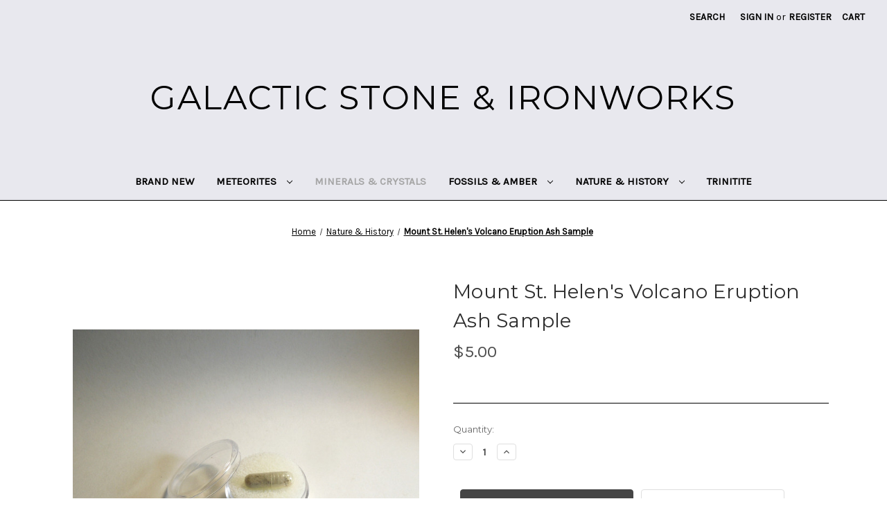

--- FILE ---
content_type: text/html; charset=UTF-8
request_url: https://galactic-stone.com/mount-st-helens-volcano-eruption-ash-sample/
body_size: 12630
content:


<!DOCTYPE html>
<html class="no-js" lang="en">
    <head>
        <title>Mount St. Helens Volcano Eruption Display, Ash Sample</title>
        <link rel="dns-prefetch preconnect" href="https://cdn11.bigcommerce.com/s-pizdmxxo0c" crossorigin><link rel="dns-prefetch preconnect" href="https://fonts.googleapis.com/" crossorigin><link rel="dns-prefetch preconnect" href="https://fonts.gstatic.com/" crossorigin>
        <meta property="product:price:amount" content="5" /><meta property="product:price:currency" content="USD" /><meta property="og:url" content="https://galactic-stone.com/mount-st-helens-volcano-eruption-ash-sample/" /><meta property="og:site_name" content="Galactic Stone & Ironworks" /><meta name="keywords" content="mount sthelens saint volcano eruption ash display"><link rel='canonical' href='https://galactic-stone.com/mount-st-helens-volcano-eruption-ash-sample/' /><meta name='platform' content='bigcommerce.stencil' /><meta property="og:type" content="product" />
<meta property="og:title" content="Mount St. Helen&#039;s Volcano Eruption Ash Sample" />
<meta property="og:description" content="Meteorites and exotic natural specimens for collectors and science." />
<meta property="og:image" content="https://cdn11.bigcommerce.com/s-pizdmxxo0c/products/1738/images/4644/helens-m__42194.1683399482.500.750.JPG?c=2" />
<meta property="pinterest:richpins" content="disabled" />
        
         

        <link href="https://cdn11.bigcommerce.com/s-pizdmxxo0c/product_images/gsi-icon.jpg?t=1509285633" rel="shortcut icon">
        <meta name="viewport" content="width=device-width, initial-scale=1">

        <script>
            document.documentElement.className = document.documentElement.className.replace('no-js', 'js');
        </script>

        <script>
    function browserSupportsAllFeatures() {
        return window.Promise
            && window.fetch
            && window.URL
            && window.URLSearchParams
            && window.WeakMap
            // object-fit support
            && ('objectFit' in document.documentElement.style);
    }

    function loadScript(src) {
        var js = document.createElement('script');
        js.src = src;
        js.onerror = function () {
            console.error('Failed to load polyfill script ' + src);
        };
        document.head.appendChild(js);
    }

    if (!browserSupportsAllFeatures()) {
        loadScript('https://cdn11.bigcommerce.com/s-pizdmxxo0c/stencil/982a1a20-8f05-013c-65a3-0224dc8fcce8/e/b01815a0-8f05-013c-c14c-5ad99c9292ff/dist/theme-bundle.polyfills.js');
    }
</script>
        <script>window.consentManagerTranslations = `{"locale":"en","locales":{"consent_manager.data_collection_warning":"en","consent_manager.accept_all_cookies":"en","consent_manager.gdpr_settings":"en","consent_manager.data_collection_preferences":"en","consent_manager.manage_data_collection_preferences":"en","consent_manager.use_data_by_cookies":"en","consent_manager.data_categories_table":"en","consent_manager.allow":"en","consent_manager.accept":"en","consent_manager.deny":"en","consent_manager.dismiss":"en","consent_manager.reject_all":"en","consent_manager.category":"en","consent_manager.purpose":"en","consent_manager.functional_category":"en","consent_manager.functional_purpose":"en","consent_manager.analytics_category":"en","consent_manager.analytics_purpose":"en","consent_manager.targeting_category":"en","consent_manager.advertising_category":"en","consent_manager.advertising_purpose":"en","consent_manager.essential_category":"en","consent_manager.esential_purpose":"en","consent_manager.yes":"en","consent_manager.no":"en","consent_manager.not_available":"en","consent_manager.cancel":"en","consent_manager.save":"en","consent_manager.back_to_preferences":"en","consent_manager.close_without_changes":"en","consent_manager.unsaved_changes":"en","consent_manager.by_using":"en","consent_manager.agree_on_data_collection":"en","consent_manager.change_preferences":"en","consent_manager.cancel_dialog_title":"en","consent_manager.privacy_policy":"en","consent_manager.allow_category_tracking":"en","consent_manager.disallow_category_tracking":"en"},"translations":{"consent_manager.data_collection_warning":"We use cookies (and other similar technologies) to collect data to improve your shopping experience.","consent_manager.accept_all_cookies":"Accept All Cookies","consent_manager.gdpr_settings":"Settings","consent_manager.data_collection_preferences":"Website Data Collection Preferences","consent_manager.manage_data_collection_preferences":"Manage Website Data Collection Preferences","consent_manager.use_data_by_cookies":" uses data collected by cookies and JavaScript libraries to improve your shopping experience.","consent_manager.data_categories_table":"The table below outlines how we use this data by category. To opt out of a category of data collection, select 'No' and save your preferences.","consent_manager.allow":"Allow","consent_manager.accept":"Accept","consent_manager.deny":"Deny","consent_manager.dismiss":"Dismiss","consent_manager.reject_all":"Reject all","consent_manager.category":"Category","consent_manager.purpose":"Purpose","consent_manager.functional_category":"Functional","consent_manager.functional_purpose":"Enables enhanced functionality, such as videos and live chat. If you do not allow these, then some or all of these functions may not work properly.","consent_manager.analytics_category":"Analytics","consent_manager.analytics_purpose":"Provide statistical information on site usage, e.g., web analytics so we can improve this website over time.","consent_manager.targeting_category":"Targeting","consent_manager.advertising_category":"Advertising","consent_manager.advertising_purpose":"Used to create profiles or personalize content to enhance your shopping experience.","consent_manager.essential_category":"Essential","consent_manager.esential_purpose":"Essential for the site and any requested services to work, but do not perform any additional or secondary function.","consent_manager.yes":"Yes","consent_manager.no":"No","consent_manager.not_available":"N/A","consent_manager.cancel":"Cancel","consent_manager.save":"Save","consent_manager.back_to_preferences":"Back to Preferences","consent_manager.close_without_changes":"You have unsaved changes to your data collection preferences. Are you sure you want to close without saving?","consent_manager.unsaved_changes":"You have unsaved changes","consent_manager.by_using":"By using our website, you're agreeing to our","consent_manager.agree_on_data_collection":"By using our website, you're agreeing to the collection of data as described in our ","consent_manager.change_preferences":"You can change your preferences at any time","consent_manager.cancel_dialog_title":"Are you sure you want to cancel?","consent_manager.privacy_policy":"Privacy Policy","consent_manager.allow_category_tracking":"Allow [CATEGORY_NAME] tracking","consent_manager.disallow_category_tracking":"Disallow [CATEGORY_NAME] tracking"}}`;</script>

        <script>
            window.lazySizesConfig = window.lazySizesConfig || {};
            window.lazySizesConfig.loadMode = 1;
        </script>
        <script async src="https://cdn11.bigcommerce.com/s-pizdmxxo0c/stencil/982a1a20-8f05-013c-65a3-0224dc8fcce8/e/b01815a0-8f05-013c-c14c-5ad99c9292ff/dist/theme-bundle.head_async.js"></script>
        
        <link href="https://fonts.googleapis.com/css?family=Montserrat:400%7CKarla:400&display=block" rel="stylesheet">
        
        <script async src="https://cdn11.bigcommerce.com/s-pizdmxxo0c/stencil/982a1a20-8f05-013c-65a3-0224dc8fcce8/e/b01815a0-8f05-013c-c14c-5ad99c9292ff/dist/theme-bundle.font.js"></script>

        <link data-stencil-stylesheet href="https://cdn11.bigcommerce.com/s-pizdmxxo0c/stencil/982a1a20-8f05-013c-65a3-0224dc8fcce8/e/b01815a0-8f05-013c-c14c-5ad99c9292ff/css/theme-b0c0d820-d0b5-013e-ea4b-7e3da8c058d4.css" rel="stylesheet">

        <!-- Start Tracking Code for analytics_googleanalytics -->

<script>
  (function(i,s,o,g,r,a,m){i['GoogleAnalyticsObject']=r;i[r]=i[r]||function(){
  (i[r].q=i[r].q||[]).push(arguments)},i[r].l=1*new Date();a=s.createElement(o),
  m=s.getElementsByTagName(o)[0];a.async=1;a.src=g;m.parentNode.insertBefore(a,m)
  })(window,document,'script','https://www.google-analytics.com/analytics.js','ga');

  ga('create', 'UA-12311333-1', 'auto');
  ga('send', 'pageview');

</script><meta name="google-site-verification" content="rsRW7fsA0ICHACFy5zHkSc2LLRE8GmMDh65wIG_DKDA">

<!-- End Tracking Code for analytics_googleanalytics -->


<script type="text/javascript" src="https://checkout-sdk.bigcommerce.com/v1/loader.js" defer ></script>
<script src="https://www.google.com/recaptcha/api.js" async defer></script>
<script type="text/javascript">
var BCData = {"product_attributes":{"sku":null,"upc":null,"mpn":null,"gtin":null,"weight":null,"base":true,"image":null,"price":{"without_tax":{"formatted":"$5.00","value":5,"currency":"USD"},"tax_label":"Tax"},"stock":null,"instock":true,"stock_message":null,"purchasable":true,"purchasing_message":null,"call_for_price_message":null}};
</script>

<script nonce="">
(function () {
    var xmlHttp = new XMLHttpRequest();

    xmlHttp.open('POST', 'https://bes.gcp.data.bigcommerce.com/nobot');
    xmlHttp.setRequestHeader('Content-Type', 'application/json');
    xmlHttp.send('{"store_id":"999547712","timezone_offset":"-5.0","timestamp":"2026-01-27T01:45:25.50336700Z","visit_id":"a4946db8-50b9-48bf-b156-4d837156d7d3","channel_id":1}');
})();
</script>

    </head>
    <body>
        <svg data-src="https://cdn11.bigcommerce.com/s-pizdmxxo0c/stencil/982a1a20-8f05-013c-65a3-0224dc8fcce8/e/b01815a0-8f05-013c-c14c-5ad99c9292ff/img/icon-sprite.svg" class="icons-svg-sprite"></svg>

        <a href="#main-content" class="skip-to-main-link">Skip to main content</a>
<header class="header" role="banner">
    <a href="#" class="mobileMenu-toggle" data-mobile-menu-toggle="menu">
        <span class="mobileMenu-toggleIcon">Toggle menu</span>
    </a>
    <nav class="navUser">
        
    <ul class="navUser-section navUser-section--alt">
        <li class="navUser-item">
            <a class="navUser-action navUser-item--compare"
               href="/compare"
               data-compare-nav
               aria-label="Compare"
            >
                Compare <span class="countPill countPill--positive countPill--alt"></span>
            </a>
        </li>
        <li class="navUser-item">
            <button class="navUser-action navUser-action--quickSearch"
               type="button"
               id="quick-search-expand"
               data-search="quickSearch"
               aria-controls="quickSearch"
               aria-label="Search"
            >
                Search
            </button>
        </li>
        <li class="navUser-item navUser-item--account">
                <a class="navUser-action"
                   href="/login.php"
                   aria-label="Sign in"
                >
                    Sign in
                </a>
                    <span class="navUser-or">or</span>
                    <a class="navUser-action"
                       href="/login.php?action=create_account"
                       aria-label="Register"
                    >
                        Register
                    </a>
        </li>
        <li class="navUser-item navUser-item--cart">
            <a class="navUser-action"
               data-cart-preview
               data-dropdown="cart-preview-dropdown"
               data-options="align:right"
               href="/cart.php"
               aria-label="Cart with 0 items"
            >
                <span class="navUser-item-cartLabel">Cart</span>
                <span class="countPill cart-quantity"></span>
            </a>

            <div class="dropdown-menu" id="cart-preview-dropdown" data-dropdown-content aria-hidden="true"></div>
        </li>
    </ul>
    <div class="dropdown dropdown--quickSearch" id="quickSearch" aria-hidden="true" data-prevent-quick-search-close>
        <div class="container">
    <form class="form" onsubmit="return false" data-url="/search.php" data-quick-search-form>
        <fieldset class="form-fieldset">
            <div class="form-field">
                <label class="is-srOnly" for="nav-quick-search">Search</label>
                <input class="form-input"
                       data-search-quick
                       name="nav-quick-search"
                       id="nav-quick-search"
                       data-error-message="Search field cannot be empty."
                       placeholder="Search the store"
                       autocomplete="off"
                >
            </div>
        </fieldset>
    </form>
    <section class="quickSearchResults" data-bind="html: results"></section>
    <p role="status"
       aria-live="polite"
       class="aria-description--hidden"
       data-search-aria-message-predefined-text="product results for"
    ></p>
</div>
    </div>
</nav>

        <div class="header-logo header-logo--center">
            <a href="https://galactic-stone.com/" class="header-logo__link" data-header-logo-link>
    <span class="header-logo-text">Galactic Stone &amp; Ironworks</span>
</a>
        </div>
    <div class="navPages-container" id="menu" data-menu>
        <nav class="navPages">
    <div class="navPages-quickSearch">
        <div class="container">
    <form class="form" onsubmit="return false" data-url="/search.php" data-quick-search-form>
        <fieldset class="form-fieldset">
            <div class="form-field">
                <label class="is-srOnly" for="nav-menu-quick-search">Search</label>
                <input class="form-input"
                       data-search-quick
                       name="nav-menu-quick-search"
                       id="nav-menu-quick-search"
                       data-error-message="Search field cannot be empty."
                       placeholder="Search the store"
                       autocomplete="off"
                >
            </div>
        </fieldset>
    </form>
    <section class="quickSearchResults" data-bind="html: results"></section>
    <p role="status"
       aria-live="polite"
       class="aria-description--hidden"
       data-search-aria-message-predefined-text="product results for"
    ></p>
</div>
    </div>
    <ul class="navPages-list navPages-list-depth-max">
            <li class="navPages-item">
                    <a class="navPages-action"
       href="https://galactic-stone.com/brand-new/"
       aria-label="Brand New"
    >
        Brand New
    </a>
            </li>
            <li class="navPages-item">
                    <a class="navPages-action navPages-action-depth-max has-subMenu is-root"
       href="https://galactic-stone.com/meteorites/"
       data-collapsible="navPages-26"
       aria-label="Meteorites"
    >
        Meteorites
        <i class="icon navPages-action-moreIcon" aria-hidden="true">
            <svg><use href="#icon-chevron-down" /></svg>
        </i>
    </a>
    <div class="navPage-subMenu navPage-subMenu-horizontal" id="navPages-26" aria-hidden="true" tabindex="-1">
    <ul class="navPage-subMenu-list">
        <li class="navPage-subMenu-item-parent">
            <a class="navPage-subMenu-action navPages-action navPages-action-depth-max" href="https://galactic-stone.com/meteorites/">All Meteorites</a>
        </li>
            <li class="navPage-subMenu-item-child">
                    <a class="navPage-subMenu-action navPages-action" href="https://galactic-stone.com/meteorites/meteorite-collections/">Meteorite Collections</a>
            </li>
            <li class="navPage-subMenu-item-child">
                    <a class="navPage-subMenu-action navPages-action" href="https://galactic-stone.com/meteorites/collectorspecs">Collector Specimens</a>
            </li>
            <li class="navPage-subMenu-item-child">
                    <a class="navPage-subMenu-action navPages-action" href="https://galactic-stone.com/meteorites/meteorite-jewelry/">Meteorite Jewelry</a>
            </li>
            <li class="navPage-subMenu-item-child">
                    <a class="navPage-subMenu-action navPages-action" href="https://galactic-stone.com/meteorites/meteorite-displays/">Meteorite Displays</a>
            </li>
            <li class="navPage-subMenu-item-child">
                    <a class="navPage-subMenu-action navPages-action" href="https://galactic-stone.com/meteorites/meteorite-memorabilia/">Meteorite Memorabilia</a>
            </li>
            <li class="navPage-subMenu-item-child">
                    <a class="navPage-subMenu-action navPages-action navPages-action-depth-max has-subMenu" href="https://galactic-stone.com/meteorites/meteorite-micromounts/" data-collapsible="navPages-36">
                        Meteorite Micromounts<i class="icon navPages-action-moreIcon" aria-hidden="true"><svg><use href="#icon-chevron-down" /></svg></i>
                    </a>
                    <div class="navPage-subMenu navPage-subMenu-horizontal" id="navPages-36" aria-hidden="true" tabindex="-1">
    <ul class="navPage-subMenu-list">
        <li class="navPage-subMenu-item-parent">
            <a class="navPage-subMenu-action navPages-action navPages-action-depth-max" href="https://galactic-stone.com/meteorites/meteorite-micromounts/">All Meteorite Micromounts</a>
        </li>
            <li class="navPage-subMenu-item-child">
                    <a class="navPage-subMenu-action navPages-action" href="https://galactic-stone.com/meteorites/meteorite-micromounts/lunar-meteorites/">Lunar Meteorites</a>
            </li>
            <li class="navPage-subMenu-item-child">
                    <a class="navPage-subMenu-action navPages-action" href="https://galactic-stone.com/meteorites/meteorite-micromounts/martian-meteorites/">Martian Meteorites</a>
            </li>
            <li class="navPage-subMenu-item-child">
                    <a class="navPage-subMenu-action navPages-action" href="https://galactic-stone.com/meteorites/meteorite-micromounts/meteorites-nwa/">NWA Meteorites</a>
            </li>
            <li class="navPage-subMenu-item-child">
                    <a class="navPage-subMenu-action navPages-action" href="https://galactic-stone.com/meteorites/meteorite-micromounts/usa-finds-and-falls/">USA Finds and Falls</a>
            </li>
            <li class="navPage-subMenu-item-child">
                    <a class="navPage-subMenu-action navPages-action" href="https://galactic-stone.com/meteorites/meteorite-micromounts/vestan-meteorites/">Vestan Meteorites</a>
            </li>
            <li class="navPage-subMenu-item-child">
                    <a class="navPage-subMenu-action navPages-action" href="https://galactic-stone.com/meteorites/meteorite-micromounts/witnessed-falls/">Witnessed Falls</a>
            </li>
            <li class="navPage-subMenu-item-child">
                    <a class="navPage-subMenu-action navPages-action" href="https://galactic-stone.com/meteorites/meteorite-micromounts/exotic-meteorite-types/">Exotic Meteorite Types</a>
            </li>
            <li class="navPage-subMenu-item-child">
                    <a class="navPage-subMenu-action navPages-action" href="https://galactic-stone.com/meteorites/meteorite-micromounts/worldwide-meteorites/">Worldwide Meteorites</a>
            </li>
            <li class="navPage-subMenu-item-child">
                    <a class="navPage-subMenu-action navPages-action" href="https://galactic-stone.com/meteorites/meteorite-micromounts/collector-lots/">Collector Lots</a>
            </li>
    </ul>
</div>
            </li>
            <li class="navPage-subMenu-item-child">
                    <a class="navPage-subMenu-action navPages-action" href="https://galactic-stone.com/meteorites/meteorites-unclassified/">Meteorites - Unclassified</a>
            </li>
            <li class="navPage-subMenu-item-child">
                    <a class="navPage-subMenu-action navPages-action" href="https://galactic-stone.com/meteorites/meteorite-micromounts/tektites-impactites/">Tektites &amp; Impactites</a>
            </li>
    </ul>
</div>
            </li>
            <li class="navPages-item">
                    <a class="navPages-action activePage"
       href="https://galactic-stone.com/minerals-crystals/"
       aria-label="Minerals &amp; Crystals"
    >
        Minerals &amp; Crystals
    </a>
            </li>
            <li class="navPages-item">
                    <a class="navPages-action navPages-action-depth-max has-subMenu is-root"
       href="https://galactic-stone.com/fossils/"
       data-collapsible="navPages-28"
       aria-label="Fossils &amp; Amber"
    >
        Fossils &amp; Amber
        <i class="icon navPages-action-moreIcon" aria-hidden="true">
            <svg><use href="#icon-chevron-down" /></svg>
        </i>
    </a>
    <div class="navPage-subMenu navPage-subMenu-horizontal" id="navPages-28" aria-hidden="true" tabindex="-1">
    <ul class="navPage-subMenu-list">
        <li class="navPage-subMenu-item-parent">
            <a class="navPage-subMenu-action navPages-action navPages-action-depth-max" href="https://galactic-stone.com/fossils/">All Fossils &amp; Amber</a>
        </li>
            <li class="navPage-subMenu-item-child">
                    <a class="navPage-subMenu-action navPages-action" href="https://galactic-stone.com/fossils-amber/amber/">Amber</a>
            </li>
            <li class="navPage-subMenu-item-child">
                    <a class="navPage-subMenu-action navPages-action navPages-action-depth-max has-subMenu" href="https://galactic-stone.com/fossils-amber/fossils/" data-collapsible="navPages-43">
                        Fossils<i class="icon navPages-action-moreIcon" aria-hidden="true"><svg><use href="#icon-chevron-down" /></svg></i>
                    </a>
                    <div class="navPage-subMenu navPage-subMenu-horizontal" id="navPages-43" aria-hidden="true" tabindex="-1">
    <ul class="navPage-subMenu-list">
        <li class="navPage-subMenu-item-parent">
            <a class="navPage-subMenu-action navPages-action navPages-action-depth-max" href="https://galactic-stone.com/fossils-amber/fossils/">All Fossils</a>
        </li>
            <li class="navPage-subMenu-item-child">
                    <a class="navPage-subMenu-action navPages-action" href="https://galactic-stone.com/fossils-amber/fossils/bone-valley-fossils/">Bone Valley Fossils</a>
            </li>
            <li class="navPage-subMenu-item-child">
                    <a class="navPage-subMenu-action navPages-action" href="https://galactic-stone.com/fossils-amber/fossils/fossil-pay-dirt/">Fossil Pay Dirt</a>
            </li>
            <li class="navPage-subMenu-item-child">
                    <a class="navPage-subMenu-action navPages-action" href="https://galactic-stone.com/fossils-amber/fossils/megalodon-shark-teeth/">Megalodon Shark Teeth</a>
            </li>
            <li class="navPage-subMenu-item-child">
                    <a class="navPage-subMenu-action navPages-action" href="https://galactic-stone.com/fossils-amber/fossils/skulls/">Skulls</a>
            </li>
            <li class="navPage-subMenu-item-child">
                    <a class="navPage-subMenu-action navPages-action" href="https://galactic-stone.com/fossils-amber/fossils/worldwide-fossils/">Worldwide Fossils</a>
            </li>
    </ul>
</div>
            </li>
    </ul>
</div>
            </li>
            <li class="navPages-item">
                    <a class="navPages-action navPages-action-depth-max has-subMenu is-root"
       href="https://galactic-stone.com/nature-history/"
       data-collapsible="navPages-31"
       aria-label="Nature &amp; History"
    >
        Nature &amp; History
        <i class="icon navPages-action-moreIcon" aria-hidden="true">
            <svg><use href="#icon-chevron-down" /></svg>
        </i>
    </a>
    <div class="navPage-subMenu navPage-subMenu-horizontal" id="navPages-31" aria-hidden="true" tabindex="-1">
    <ul class="navPage-subMenu-list">
        <li class="navPage-subMenu-item-parent">
            <a class="navPage-subMenu-action navPages-action navPages-action-depth-max" href="https://galactic-stone.com/nature-history/">All Nature &amp; History</a>
        </li>
            <li class="navPage-subMenu-item-child">
                    <a class="navPage-subMenu-action navPages-action" href="https://galactic-stone.com/nature-history/exotic-specimen-displays/">Exotic Specimen Displays</a>
            </li>
            <li class="navPage-subMenu-item-child">
                    <a class="navPage-subMenu-action navPages-action" href="https://galactic-stone.com/nature-history/science-and-space/">Science and Space</a>
            </li>
            <li class="navPage-subMenu-item-child">
                    <a class="navPage-subMenu-action navPages-action" href="https://galactic-stone.com/nature-history/titanic-collectibles/">Titanic Collectibles</a>
            </li>
            <li class="navPage-subMenu-item-child">
                    <a class="navPage-subMenu-action navPages-action" href="https://galactic-stone.com/nature-history/vintage-collectibles/">Vintage Collectibles</a>
            </li>
            <li class="navPage-subMenu-item-child">
                    <a class="navPage-subMenu-action navPages-action" href="https://galactic-stone.com/nature-history/enamel-pins/">Enamel Pins</a>
            </li>
    </ul>
</div>
            </li>
            <li class="navPages-item">
                    <a class="navPages-action"
       href="https://galactic-stone.com/trinitite/"
       aria-label="Trinitite"
    >
        Trinitite
    </a>
            </li>
    </ul>
    <ul class="navPages-list navPages-list--user">
            <li class="navPages-item">
                <a class="navPages-action"
                   href="/login.php"
                   aria-label="Sign in"
                >
                    Sign in
                </a>
                    or
                    <a class="navPages-action"
                       href="/login.php?action=create_account"
                       aria-label="Register"
                    >
                        Register
                    </a>
            </li>
    </ul>
</nav>
    </div>
    <div data-content-region="header_navigation_bottom--global"></div>
</header>
<div data-content-region="header_bottom--global"></div>
<div data-content-region="header_bottom"></div>
        <main class="body" id="main-content" role="main" data-currency-code="USD">
     
    <div class="container">
        
    <nav aria-label="Breadcrumb">
    <ol class="breadcrumbs">
                <li class="breadcrumb ">
                    <a class="breadcrumb-label"
                       href="https://galactic-stone.com/"
                       
                    >
                        <span>Home</span>
                    </a>
                </li>
                <li class="breadcrumb ">
                    <a class="breadcrumb-label"
                       href="https://galactic-stone.com/nature-history/"
                       
                    >
                        <span>Nature &amp; History</span>
                    </a>
                </li>
                <li class="breadcrumb is-active">
                    <a class="breadcrumb-label"
                       href="https://galactic-stone.com/mount-st-helens-volcano-eruption-ash-sample/"
                       aria-current="page"
                    >
                        <span>Mount St. Helen&#x27;s Volcano Eruption Ash Sample</span>
                    </a>
                </li>
    </ol>
</nav>

<script type="application/ld+json">
{
    "@context": "https://schema.org",
    "@type": "BreadcrumbList",
    "itemListElement":
    [
        {
            "@type": "ListItem",
            "position": 1,
            "item": {
                "@id": "https://galactic-stone.com/",
                "name": "Home"
            }
        },
        {
            "@type": "ListItem",
            "position": 2,
            "item": {
                "@id": "https://galactic-stone.com/nature-history/",
                "name": "Nature & History"
            }
        },
        {
            "@type": "ListItem",
            "position": 3,
            "item": {
                "@id": "https://galactic-stone.com/mount-st-helens-volcano-eruption-ash-sample/",
                "name": "Mount St. Helen's Volcano Eruption Ash Sample"
            }
        }
    ]
}
</script>


    <div>
        

<div class="productView"
    data-event-type="product"
    data-entity-id="1738"
    data-name="Mount St. Helen&#x27;s Volcano Eruption Ash Sample"
    data-product-category="
        Minerals &amp; Crystals, 
            Nature &amp; History
    "
    data-product-brand=""
    data-product-price="
            5
"
    data-product-variant="single-product-option">


    <section class="productView-images" data-image-gallery>
        <figure class="productView-image"
                data-image-gallery-main
                data-zoom-image="https://cdn11.bigcommerce.com/s-pizdmxxo0c/images/stencil/1280x1280/products/1738/4644/helens-m__42194.1683399482.JPG?c=2"
                >
            <div class="productView-img-container">
                    <a href="https://cdn11.bigcommerce.com/s-pizdmxxo0c/images/stencil/1280x1280/products/1738/4644/helens-m__42194.1683399482.JPG?c=2"
                        target="_blank">
                <img src="https://cdn11.bigcommerce.com/s-pizdmxxo0c/images/stencil/500x659/products/1738/4644/helens-m__42194.1683399482.JPG?c=2" alt="Mount St. Helen&#x27;s Volcano Eruption Ash Sample" title="Mount St. Helen&#x27;s Volcano Eruption Ash Sample" data-sizes="auto"
    srcset="https://cdn11.bigcommerce.com/s-pizdmxxo0c/images/stencil/80w/products/1738/4644/helens-m__42194.1683399482.JPG?c=2"
data-srcset="https://cdn11.bigcommerce.com/s-pizdmxxo0c/images/stencil/80w/products/1738/4644/helens-m__42194.1683399482.JPG?c=2 80w, https://cdn11.bigcommerce.com/s-pizdmxxo0c/images/stencil/160w/products/1738/4644/helens-m__42194.1683399482.JPG?c=2 160w, https://cdn11.bigcommerce.com/s-pizdmxxo0c/images/stencil/320w/products/1738/4644/helens-m__42194.1683399482.JPG?c=2 320w, https://cdn11.bigcommerce.com/s-pizdmxxo0c/images/stencil/640w/products/1738/4644/helens-m__42194.1683399482.JPG?c=2 640w, https://cdn11.bigcommerce.com/s-pizdmxxo0c/images/stencil/960w/products/1738/4644/helens-m__42194.1683399482.JPG?c=2 960w, https://cdn11.bigcommerce.com/s-pizdmxxo0c/images/stencil/1280w/products/1738/4644/helens-m__42194.1683399482.JPG?c=2 1280w, https://cdn11.bigcommerce.com/s-pizdmxxo0c/images/stencil/1920w/products/1738/4644/helens-m__42194.1683399482.JPG?c=2 1920w, https://cdn11.bigcommerce.com/s-pizdmxxo0c/images/stencil/2560w/products/1738/4644/helens-m__42194.1683399482.JPG?c=2 2560w"

class="lazyload productView-image--default"

data-main-image />
                    </a>
            </div>
        </figure>
        <ul class="productView-thumbnails">
                <li class="productView-thumbnail">
                    <a
                        class="productView-thumbnail-link"
                        href="https://cdn11.bigcommerce.com/s-pizdmxxo0c/images/stencil/1280x1280/products/1738/4644/helens-m__42194.1683399482.JPG?c=2"
                        data-image-gallery-item
                        data-image-gallery-new-image-url="https://cdn11.bigcommerce.com/s-pizdmxxo0c/images/stencil/500x659/products/1738/4644/helens-m__42194.1683399482.JPG?c=2"
                        data-image-gallery-new-image-srcset="https://cdn11.bigcommerce.com/s-pizdmxxo0c/images/stencil/80w/products/1738/4644/helens-m__42194.1683399482.JPG?c=2 80w, https://cdn11.bigcommerce.com/s-pizdmxxo0c/images/stencil/160w/products/1738/4644/helens-m__42194.1683399482.JPG?c=2 160w, https://cdn11.bigcommerce.com/s-pizdmxxo0c/images/stencil/320w/products/1738/4644/helens-m__42194.1683399482.JPG?c=2 320w, https://cdn11.bigcommerce.com/s-pizdmxxo0c/images/stencil/640w/products/1738/4644/helens-m__42194.1683399482.JPG?c=2 640w, https://cdn11.bigcommerce.com/s-pizdmxxo0c/images/stencil/960w/products/1738/4644/helens-m__42194.1683399482.JPG?c=2 960w, https://cdn11.bigcommerce.com/s-pizdmxxo0c/images/stencil/1280w/products/1738/4644/helens-m__42194.1683399482.JPG?c=2 1280w, https://cdn11.bigcommerce.com/s-pizdmxxo0c/images/stencil/1920w/products/1738/4644/helens-m__42194.1683399482.JPG?c=2 1920w, https://cdn11.bigcommerce.com/s-pizdmxxo0c/images/stencil/2560w/products/1738/4644/helens-m__42194.1683399482.JPG?c=2 2560w"
                        data-image-gallery-zoom-image-url="https://cdn11.bigcommerce.com/s-pizdmxxo0c/images/stencil/1280x1280/products/1738/4644/helens-m__42194.1683399482.JPG?c=2"
                    >
                    <img src="https://cdn11.bigcommerce.com/s-pizdmxxo0c/images/stencil/50x50/products/1738/4644/helens-m__42194.1683399482.JPG?c=2" alt="Mount St. Helen&#x27;s Volcano Eruption Ash Sample" title="Mount St. Helen&#x27;s Volcano Eruption Ash Sample" data-sizes="auto"
    srcset="https://cdn11.bigcommerce.com/s-pizdmxxo0c/images/stencil/80w/products/1738/4644/helens-m__42194.1683399482.JPG?c=2"
data-srcset="https://cdn11.bigcommerce.com/s-pizdmxxo0c/images/stencil/80w/products/1738/4644/helens-m__42194.1683399482.JPG?c=2 80w, https://cdn11.bigcommerce.com/s-pizdmxxo0c/images/stencil/160w/products/1738/4644/helens-m__42194.1683399482.JPG?c=2 160w, https://cdn11.bigcommerce.com/s-pizdmxxo0c/images/stencil/320w/products/1738/4644/helens-m__42194.1683399482.JPG?c=2 320w, https://cdn11.bigcommerce.com/s-pizdmxxo0c/images/stencil/640w/products/1738/4644/helens-m__42194.1683399482.JPG?c=2 640w, https://cdn11.bigcommerce.com/s-pizdmxxo0c/images/stencil/960w/products/1738/4644/helens-m__42194.1683399482.JPG?c=2 960w, https://cdn11.bigcommerce.com/s-pizdmxxo0c/images/stencil/1280w/products/1738/4644/helens-m__42194.1683399482.JPG?c=2 1280w, https://cdn11.bigcommerce.com/s-pizdmxxo0c/images/stencil/1920w/products/1738/4644/helens-m__42194.1683399482.JPG?c=2 1920w, https://cdn11.bigcommerce.com/s-pizdmxxo0c/images/stencil/2560w/products/1738/4644/helens-m__42194.1683399482.JPG?c=2 2560w"

class="lazyload"

 />
                    </a>
                </li>
        </ul>
    </section>

    <section class="productView-details product-data">
        <div class="productView-product">
            <h1 class="productView-title">Mount St. Helen&#x27;s Volcano Eruption Ash Sample</h1>
            <div class="productView-price">
                    
        <div class="price-section price-section--withoutTax rrp-price--withoutTax" style="display: none;">
            <span>
                    MSRP:
            </span>
            <span data-product-rrp-price-without-tax class="price price--rrp">
                
            </span>
        </div>
        <div class="price-section price-section--withoutTax non-sale-price--withoutTax" style="display: none;">
            <span>
                    Was:
            </span>
            <span data-product-non-sale-price-without-tax class="price price--non-sale">
                
            </span>
        </div>
        <div class="price-section price-section--withoutTax">
            <span class="price-label" >
                
            </span>
            <span class="price-now-label" style="display: none;">
                    Now:
            </span>
            <span data-product-price-without-tax class="price price--withoutTax">$5.00</span>
        </div>
         <div class="price-section price-section--saving price" style="display: none;">
                <span class="price">(You save</span>
                <span data-product-price-saved class="price price--saving">
                    
                </span>
                <span class="price">)</span>
         </div>
            </div>
            <div data-content-region="product_below_price"></div>
            <div class="productView-rating">
            </div>
            
            <dl class="productView-info">
                <dt class="productView-info-name sku-label" style="display: none;">SKU:</dt>
                <dd class="productView-info-value" data-product-sku></dd>
                <dt class="productView-info-name upc-label" style="display: none;">UPC:</dt>
                <dd class="productView-info-value" data-product-upc></dd>

                    <div class="productView-info-bulkPricing">
                                            </div>

                                </dl>
        </div>
    </section>

    <section class="productView-details product-options">
        <div class="productView-options">
            <form class="form" method="post" action="https://galactic-stone.com/cart.php" enctype="multipart/form-data"
                  data-cart-item-add>
                <input type="hidden" name="action" value="add">
                <input type="hidden" name="product_id" value="1738"/>
                <div data-product-option-change style="display:none;">
                    
                </div>
                <div class="form-field form-field--stock u-hiddenVisually">
                    <label class="form-label form-label--alternate">
                        Current Stock:
                        <span data-product-stock></span>
                    </label>
                </div>
                <div id="add-to-cart-wrapper" class="add-to-cart-wrapper" >
        
        <div class="form-field form-field--increments">
            <label class="form-label form-label--alternate"
                   for="qty[]">Quantity:</label>
                <div class="form-increment" data-quantity-change>
                    <button class="button button--icon" data-action="dec">
                        <span class="is-srOnly">Decrease Quantity of Mount St. Helen&#x27;s Volcano Eruption Ash Sample</span>
                        <i class="icon" aria-hidden="true">
                            <svg>
                                <use href="#icon-keyboard-arrow-down"/>
                            </svg>
                        </i>
                    </button>
                    <input class="form-input form-input--incrementTotal"
                           id="qty[]"
                           name="qty[]"
                           type="tel"
                           value="1"
                           data-quantity-min="0"
                           data-quantity-max="0"
                           min="1"
                           pattern="[0-9]*"
                           aria-live="polite">
                    <button class="button button--icon" data-action="inc">
                        <span class="is-srOnly">Increase Quantity of Mount St. Helen&#x27;s Volcano Eruption Ash Sample</span>
                        <i class="icon" aria-hidden="true">
                            <svg>
                                <use href="#icon-keyboard-arrow-up"/>
                            </svg>
                        </i>
                    </button>
                </div>
        </div>

    <div class="alertBox productAttributes-message" style="display:none">
        <div class="alertBox-column alertBox-icon">
            <icon glyph="ic-success" class="icon" aria-hidden="true"><svg xmlns="http://www.w3.org/2000/svg" width="24" height="24" viewBox="0 0 24 24"><path d="M12 2C6.48 2 2 6.48 2 12s4.48 10 10 10 10-4.48 10-10S17.52 2 12 2zm1 15h-2v-2h2v2zm0-4h-2V7h2v6z"></path></svg></icon>
        </div>
        <p class="alertBox-column alertBox-message"></p>
    </div>
        <div class="add-to-cart-buttons">
            <div class="form-action">
                <input
                        id="form-action-addToCart"
                        data-wait-message="Adding to cart…"
                        class="button button--primary"
                        type="submit"
                        value="Add to Cart"
                >
                <span class="product-status-message aria-description--hidden">Adding to cart… The item has been added</span>
            </div>
                <div class="add-to-cart-wallet-buttons" data-add-to-cart-wallet-buttons>
                                    </div>
        </div>
</div>
            </form>
                <form action="/wishlist.php?action=add&amp;product_id=1738" class="form form-wishlist form-action" data-wishlist-add method="post">
    <a aria-controls="wishlist-dropdown"
       aria-expanded="false"
       class="button dropdown-menu-button"
       data-dropdown="wishlist-dropdown"
       href="#"
    >
        <span>Add to Wish List</span>
        <i aria-hidden="true" class="icon">
            <svg>
                <use href="#icon-chevron-down" />
            </svg>
        </i>
    </a>
    <ul aria-hidden="true" class="dropdown-menu" data-dropdown-content id="wishlist-dropdown">
        <li>
            <input class="button" type="submit" value="Add to My Wish List">
        </li>
        <li>
            <a data-wishlist class="button" href="/wishlist.php?action=addwishlist&product_id=1738">Create New Wish List</a>
        </li>
    </ul>
</form>
        </div>
            
    
    <div>
        <ul class="socialLinks">
                <li class="socialLinks-item socialLinks-item--email">
                    <a class="socialLinks__link icon icon--email"
                       title="Email"
                       href="mailto:?subject=Mount%20St.%20Helens%20Volcano%20Eruption%20Display%2C%20Ash%20Sample&amp;body=https%3A%2F%2Fgalactic-stone.com%2Fmount-st-helens-volcano-eruption-ash-sample%2F"
                       target="_self"
                       rel="noopener"
                       
                    >
                        <span class="aria-description--hidden">Email</span>
                        <svg>
                            <use href="#icon-envelope"/>
                        </svg>
                    </a>
                </li>
                <li class="socialLinks-item socialLinks-item--print">
                    <a class="socialLinks__link icon icon--print"
                       title="Print"
                       onclick="window.print();return false;"
                       
                    >
                        <span class="aria-description--hidden">Print</span>
                        <svg>
                            <use href="#icon-print"/>
                        </svg>
                    </a>
                </li>
                <li class="socialLinks-item socialLinks-item--pinterest">
                    <a class="socialLinks__link icon icon--pinterest"
                       title="Pinterest"
                       href="https://pinterest.com/pin/create/button/?url=https%3A%2F%2Fgalactic-stone.com%2Fmount-st-helens-volcano-eruption-ash-sample%2F&amp;media=&amp;description=Mount%20St.%20Helens%20Volcano%20Eruption%20Display%2C%20Ash%20Sample"
                       target="_blank"
                       rel="noopener"
                       
                    >
                        <span class="aria-description--hidden">Pinterest</span>
                        <svg>
                            <use href="#icon-pinterest"/>
                        </svg>
                    </a>
                                    </li>
        </ul>
    </div>
    </section>

    <article class="productView-description">
            <ul class="tabs" data-tab>
        <li class="tab is-active">
            <a class="tab-title" href="#tab-description">Description</a>
        </li>
</ul>
<div class="tabs-contents">
        <div class="tab-content is-active" id="tab-description">
            <p><span style="font-size: large;">This is authentic volcano ash from the historic 1980 eruption of Mount St. Helens. <br /><br />At 8:32am on Sunday, May 18, 1980, a deadly eruption killed 57 people and destroyed hundreds of homes. The eruption spewed ash over 10 miles up into the atmosphere and it rained down over several states. This ash was collected shortly after the eruption. <br /><br />The specimen being offered here is a micromount sample that consists of a capsule filled with approx. 1/3 gram of ash.</span><br /><br /><span style="font-size: large;">Refer to the photo. The black centimeter cube is shown for scale and is not included. You are purchasing a specimen like the one shown. Your purchase will include an ID label and gemjar for safe storage.</span></p>
<p><span style="font-size: large;">&nbsp;</span></p>
<p><span style="font-size: large;">&nbsp;</span></p>
        </div>
</div>
    </article>
</div>

<div id="previewModal" class="modal modal--large" data-reveal>
    <button class="modal-close"
        type="button"
        title="Close"
        
>
    <span class="aria-description--hidden">Close</span>
    <span aria-hidden="true">&#215;</span>
</button>
    <div class="modal-content"></div>
    <div class="loadingOverlay"></div>
</div>

        <div data-content-region="product_below_content"></div>



        <ul class="tabs" data-tab role="tablist">
        <li class="tab is-active" role="presentation">
            <a class="tab-title" href="#tab-related" role="tab" tabindex="0" aria-selected="true" controls="tab-related">Related Products</a>
        </li>
</ul>

<div class="tabs-contents">
    <div role="tabpanel" aria-hidden="false" class="tab-content has-jsContent is-active" id="tab-related">
        <section class="productCarousel"
    data-list-name="Related Products"
    data-slick='{
        "infinite": false,
        "mobileFirst": true,
        "slidesToShow": 2,
        "slidesToScroll": 2,
        "slide": "[data-product-slide]",
        "responsive": [
            {
                "breakpoint": 800,
                "settings": {
                    "slidesToShow": 6,
                    "slidesToScroll": 6
                }
            },
            {
                "breakpoint": 550,
                "settings": {
                    "slidesToShow": 3,
                    "slidesToScroll": 3
                }
            }
        ]
    }'
>
    <div data-product-slide class="productCarousel-slide">
        <article
    class="card
    "
    data-test="card-159"
    data-event-type="list"
    data-entity-id="159"
    data-position="1"
    data-name="Mount St. Helen&#x27;s Volcano Eruption Display, Genuine Ash Sample"
    data-product-category="
            Minerals &amp; Crystals,
                Nature &amp; History/Exotic Specimen Displays
    "
    data-product-brand=""
    data-product-price="
            29
"
>
    <figure class="card-figure">

        <a href="https://galactic-stone.com/mount-st-helens-volcano-eruption-display-genuine-ash-sample/"
           class="card-figure__link"
           aria-label="Mount St. Helen&#x27;s Volcano Eruption Display, Genuine Ash Sample, $29.00

"
"
           data-event-type="product-click"
        >
            <div class="card-img-container">
                <img src="https://cdn11.bigcommerce.com/s-pizdmxxo0c/images/stencil/500x659/products/159/444/volcano__70570.1501977152.jpg?c=2" alt="Mount St. Helen&#x27;s Volcano Eruption Display, Genuine Ash Sample" title="Mount St. Helen&#x27;s Volcano Eruption Display, Genuine Ash Sample" data-sizes="auto"
    srcset="https://cdn11.bigcommerce.com/s-pizdmxxo0c/images/stencil/80w/products/159/444/volcano__70570.1501977152.jpg?c=2"
data-srcset="https://cdn11.bigcommerce.com/s-pizdmxxo0c/images/stencil/80w/products/159/444/volcano__70570.1501977152.jpg?c=2 80w, https://cdn11.bigcommerce.com/s-pizdmxxo0c/images/stencil/160w/products/159/444/volcano__70570.1501977152.jpg?c=2 160w, https://cdn11.bigcommerce.com/s-pizdmxxo0c/images/stencil/320w/products/159/444/volcano__70570.1501977152.jpg?c=2 320w, https://cdn11.bigcommerce.com/s-pizdmxxo0c/images/stencil/640w/products/159/444/volcano__70570.1501977152.jpg?c=2 640w, https://cdn11.bigcommerce.com/s-pizdmxxo0c/images/stencil/960w/products/159/444/volcano__70570.1501977152.jpg?c=2 960w, https://cdn11.bigcommerce.com/s-pizdmxxo0c/images/stencil/1280w/products/159/444/volcano__70570.1501977152.jpg?c=2 1280w, https://cdn11.bigcommerce.com/s-pizdmxxo0c/images/stencil/1920w/products/159/444/volcano__70570.1501977152.jpg?c=2 1920w, https://cdn11.bigcommerce.com/s-pizdmxxo0c/images/stencil/2560w/products/159/444/volcano__70570.1501977152.jpg?c=2 2560w"

class="lazyload card-image"

 />
            </div>
        </a>

        <figcaption class="card-figcaption">
            <div class="card-figcaption-body">
                        <button type="button" class="button button--small card-figcaption-button quickview" data-event-type="product-click" data-product-id="159">Quick view</button>
                        <a href="https://galactic-stone.com/cart.php?action=add&amp;product_id=159" data-event-type="product-click" data-button-type="add-cart" class="button button--small card-figcaption-button">Add to Cart</a>
                        <span class="product-status-message aria-description--hidden">The item has been added</span>
            </div>
        </figcaption>
    </figure>
    <div class="card-body">
        <h3 class="card-title">
            <a aria-label="Mount St. Helen&#x27;s Volcano Eruption Display, Genuine Ash Sample, $29.00

"
"
               href="https://galactic-stone.com/mount-st-helens-volcano-eruption-display-genuine-ash-sample/"
               data-event-type="product-click"
            >
                Mount St. Helen&#x27;s Volcano Eruption Display, Genuine Ash Sample
            </a>
        </h3>

        <div class="card-text" data-test-info-type="price">
                
        <div class="price-section price-section--withoutTax rrp-price--withoutTax" style="display: none;">
            <span>
                    MSRP:
            </span>
            <span data-product-rrp-price-without-tax class="price price--rrp">
                
            </span>
        </div>
        <div class="price-section price-section--withoutTax non-sale-price--withoutTax" style="display: none;">
            <span>
                    Was:
            </span>
            <span data-product-non-sale-price-without-tax class="price price--non-sale">
                
            </span>
        </div>
        <div class="price-section price-section--withoutTax">
            <span class="price-label" >
                
            </span>
            <span class="price-now-label" style="display: none;">
                    Now:
            </span>
            <span data-product-price-without-tax class="price price--withoutTax">$29.00</span>
        </div>
        </div>
            </div>
</article>
    </div>
    <div data-product-slide class="productCarousel-slide">
        <article
    class="card
    "
    data-test="card-238"
    data-event-type="list"
    data-entity-id="238"
    data-position="2"
    data-name="Salamander Tooth, Glass Pendant with Volcano Eruption Ash"
    data-product-category="
            Minerals &amp; Crystals,
                Nature &amp; History/Exotic Specimen Displays
    "
    data-product-brand=""
    data-product-price="
            29
"
>
    <figure class="card-figure">

        <a href="https://galactic-stone.com/salamander-tooth-glass-pendant-with-volcano-eruption-ash/"
           class="card-figure__link"
           aria-label="Salamander Tooth, Glass Pendant with Volcano Eruption Ash, $29.00

"
"
           data-event-type="product-click"
        >
            <div class="card-img-container">
                <img src="https://cdn11.bigcommerce.com/s-pizdmxxo0c/images/stencil/500x659/products/238/4775/ash-pen-2__73846.1686006042.jpg?c=2" alt="Salamander Tooth, Glass Pendant with Volcano Eruption Ash" title="Salamander Tooth, Glass Pendant with Volcano Eruption Ash" data-sizes="auto"
    srcset="https://cdn11.bigcommerce.com/s-pizdmxxo0c/images/stencil/80w/products/238/4775/ash-pen-2__73846.1686006042.jpg?c=2"
data-srcset="https://cdn11.bigcommerce.com/s-pizdmxxo0c/images/stencil/80w/products/238/4775/ash-pen-2__73846.1686006042.jpg?c=2 80w, https://cdn11.bigcommerce.com/s-pizdmxxo0c/images/stencil/160w/products/238/4775/ash-pen-2__73846.1686006042.jpg?c=2 160w, https://cdn11.bigcommerce.com/s-pizdmxxo0c/images/stencil/320w/products/238/4775/ash-pen-2__73846.1686006042.jpg?c=2 320w, https://cdn11.bigcommerce.com/s-pizdmxxo0c/images/stencil/640w/products/238/4775/ash-pen-2__73846.1686006042.jpg?c=2 640w, https://cdn11.bigcommerce.com/s-pizdmxxo0c/images/stencil/960w/products/238/4775/ash-pen-2__73846.1686006042.jpg?c=2 960w, https://cdn11.bigcommerce.com/s-pizdmxxo0c/images/stencil/1280w/products/238/4775/ash-pen-2__73846.1686006042.jpg?c=2 1280w, https://cdn11.bigcommerce.com/s-pizdmxxo0c/images/stencil/1920w/products/238/4775/ash-pen-2__73846.1686006042.jpg?c=2 1920w, https://cdn11.bigcommerce.com/s-pizdmxxo0c/images/stencil/2560w/products/238/4775/ash-pen-2__73846.1686006042.jpg?c=2 2560w"

class="lazyload card-image"

 />
            </div>
        </a>

        <figcaption class="card-figcaption">
            <div class="card-figcaption-body">
                        <button type="button" class="button button--small card-figcaption-button quickview" data-event-type="product-click" data-product-id="238">Quick view</button>
                        <a href="https://galactic-stone.com/cart.php?action=add&amp;product_id=238" data-event-type="product-click" data-button-type="add-cart" class="button button--small card-figcaption-button">Add to Cart</a>
                        <span class="product-status-message aria-description--hidden">The item has been added</span>
            </div>
        </figcaption>
    </figure>
    <div class="card-body">
        <h3 class="card-title">
            <a aria-label="Salamander Tooth, Glass Pendant with Volcano Eruption Ash, $29.00

"
"
               href="https://galactic-stone.com/salamander-tooth-glass-pendant-with-volcano-eruption-ash/"
               data-event-type="product-click"
            >
                Salamander Tooth, Glass Pendant with Volcano Eruption Ash
            </a>
        </h3>

        <div class="card-text" data-test-info-type="price">
                
        <div class="price-section price-section--withoutTax rrp-price--withoutTax" style="display: none;">
            <span>
                    MSRP:
            </span>
            <span data-product-rrp-price-without-tax class="price price--rrp">
                
            </span>
        </div>
        <div class="price-section price-section--withoutTax non-sale-price--withoutTax" style="display: none;">
            <span>
                    Was:
            </span>
            <span data-product-non-sale-price-without-tax class="price price--non-sale">
                
            </span>
        </div>
        <div class="price-section price-section--withoutTax">
            <span class="price-label" >
                
            </span>
            <span class="price-now-label" style="display: none;">
                    Now:
            </span>
            <span data-product-price-without-tax class="price price--withoutTax">$29.00</span>
        </div>
        </div>
            </div>
</article>
    </div>
    <div data-product-slide class="productCarousel-slide">
        <article
    class="card
    "
    data-test="card-2148"
    data-event-type="list"
    data-entity-id="2148"
    data-position="3"
    data-name="Mount Vesuvius, 79AD Pompeii Eruption, Rock Sample"
    data-product-category="
            Nature &amp; History/Exotic Specimen Displays
    "
    data-product-brand=""
    data-product-price="
            29
"
>
    <figure class="card-figure">

        <a href="https://galactic-stone.com/mount-vesuvius-79ad-pompeii-eruption-rock-sample/"
           class="card-figure__link"
           aria-label="Mount Vesuvius, 79AD Pompeii Eruption, Rock Sample, $29.00

"
"
           data-event-type="product-click"
        >
            <div class="card-img-container">
                <img src="https://cdn11.bigcommerce.com/s-pizdmxxo0c/images/stencil/500x659/products/2148/5827/vesuvius__07629.1717692611.JPG?c=2" alt="Mount Vesuvius, 79AD Pompeii Eruption, Rock Sample" title="Mount Vesuvius, 79AD Pompeii Eruption, Rock Sample" data-sizes="auto"
    srcset="https://cdn11.bigcommerce.com/s-pizdmxxo0c/images/stencil/80w/products/2148/5827/vesuvius__07629.1717692611.JPG?c=2"
data-srcset="https://cdn11.bigcommerce.com/s-pizdmxxo0c/images/stencil/80w/products/2148/5827/vesuvius__07629.1717692611.JPG?c=2 80w, https://cdn11.bigcommerce.com/s-pizdmxxo0c/images/stencil/160w/products/2148/5827/vesuvius__07629.1717692611.JPG?c=2 160w, https://cdn11.bigcommerce.com/s-pizdmxxo0c/images/stencil/320w/products/2148/5827/vesuvius__07629.1717692611.JPG?c=2 320w, https://cdn11.bigcommerce.com/s-pizdmxxo0c/images/stencil/640w/products/2148/5827/vesuvius__07629.1717692611.JPG?c=2 640w, https://cdn11.bigcommerce.com/s-pizdmxxo0c/images/stencil/960w/products/2148/5827/vesuvius__07629.1717692611.JPG?c=2 960w, https://cdn11.bigcommerce.com/s-pizdmxxo0c/images/stencil/1280w/products/2148/5827/vesuvius__07629.1717692611.JPG?c=2 1280w, https://cdn11.bigcommerce.com/s-pizdmxxo0c/images/stencil/1920w/products/2148/5827/vesuvius__07629.1717692611.JPG?c=2 1920w, https://cdn11.bigcommerce.com/s-pizdmxxo0c/images/stencil/2560w/products/2148/5827/vesuvius__07629.1717692611.JPG?c=2 2560w"

class="lazyload card-image"

 />
            </div>
        </a>

        <figcaption class="card-figcaption">
            <div class="card-figcaption-body">
                        <button type="button" class="button button--small card-figcaption-button quickview" data-event-type="product-click" data-product-id="2148">Quick view</button>
                        <a href="https://galactic-stone.com/cart.php?action=add&amp;product_id=2148" data-event-type="product-click" data-button-type="add-cart" class="button button--small card-figcaption-button">Add to Cart</a>
                        <span class="product-status-message aria-description--hidden">The item has been added</span>
            </div>
        </figcaption>
    </figure>
    <div class="card-body">
        <h3 class="card-title">
            <a aria-label="Mount Vesuvius, 79AD Pompeii Eruption, Rock Sample, $29.00

"
"
               href="https://galactic-stone.com/mount-vesuvius-79ad-pompeii-eruption-rock-sample/"
               data-event-type="product-click"
            >
                Mount Vesuvius, 79AD Pompeii Eruption, Rock Sample
            </a>
        </h3>

        <div class="card-text" data-test-info-type="price">
                
        <div class="price-section price-section--withoutTax rrp-price--withoutTax" style="display: none;">
            <span>
                    MSRP:
            </span>
            <span data-product-rrp-price-without-tax class="price price--rrp">
                
            </span>
        </div>
        <div class="price-section price-section--withoutTax non-sale-price--withoutTax" style="display: none;">
            <span>
                    Was:
            </span>
            <span data-product-non-sale-price-without-tax class="price price--non-sale">
                
            </span>
        </div>
        <div class="price-section price-section--withoutTax">
            <span class="price-label" >
                
            </span>
            <span class="price-now-label" style="display: none;">
                    Now:
            </span>
            <span data-product-price-without-tax class="price price--withoutTax">$29.00</span>
        </div>
        </div>
            </div>
</article>
    </div>
    <div data-product-slide class="productCarousel-slide">
        <article
    class="card
    "
    data-test="card-2468"
    data-event-type="list"
    data-entity-id="2468"
    data-position="4"
    data-name="Bison Tooth, Un-Erupted DP4 Premolar, Bone Valley, Pleistocene"
    data-product-category="
            Brand New,
                Fossils &amp; Amber/Fossils/Bone Valley Fossils
    "
    data-product-brand=""
    data-product-price="
            21
"
>
    <figure class="card-figure">

        <a href="https://galactic-stone.com/bison-tooth-un-erupted-dp4-premolar-bone-valley-pleistocene/"
           class="card-figure__link"
           aria-label="Bison Tooth, Un-Erupted DP4 Premolar, Bone Valley, Pleistocene, $21.00

"
"
           data-event-type="product-click"
        >
            <div class="card-img-container">
                <img src="https://cdn11.bigcommerce.com/s-pizdmxxo0c/images/stencil/500x659/products/2468/6486/bison-1__24623.1757265137.JPG?c=2" alt="Bison Tooth, Un-Erupted DP4 Premolar, Bone Valley, Pleistocene" title="Bison Tooth, Un-Erupted DP4 Premolar, Bone Valley, Pleistocene" data-sizes="auto"
    srcset="https://cdn11.bigcommerce.com/s-pizdmxxo0c/images/stencil/80w/products/2468/6486/bison-1__24623.1757265137.JPG?c=2"
data-srcset="https://cdn11.bigcommerce.com/s-pizdmxxo0c/images/stencil/80w/products/2468/6486/bison-1__24623.1757265137.JPG?c=2 80w, https://cdn11.bigcommerce.com/s-pizdmxxo0c/images/stencil/160w/products/2468/6486/bison-1__24623.1757265137.JPG?c=2 160w, https://cdn11.bigcommerce.com/s-pizdmxxo0c/images/stencil/320w/products/2468/6486/bison-1__24623.1757265137.JPG?c=2 320w, https://cdn11.bigcommerce.com/s-pizdmxxo0c/images/stencil/640w/products/2468/6486/bison-1__24623.1757265137.JPG?c=2 640w, https://cdn11.bigcommerce.com/s-pizdmxxo0c/images/stencil/960w/products/2468/6486/bison-1__24623.1757265137.JPG?c=2 960w, https://cdn11.bigcommerce.com/s-pizdmxxo0c/images/stencil/1280w/products/2468/6486/bison-1__24623.1757265137.JPG?c=2 1280w, https://cdn11.bigcommerce.com/s-pizdmxxo0c/images/stencil/1920w/products/2468/6486/bison-1__24623.1757265137.JPG?c=2 1920w, https://cdn11.bigcommerce.com/s-pizdmxxo0c/images/stencil/2560w/products/2468/6486/bison-1__24623.1757265137.JPG?c=2 2560w"

class="lazyload card-image"

 />
            </div>
        </a>

        <figcaption class="card-figcaption">
            <div class="card-figcaption-body">
                        <button type="button" class="button button--small card-figcaption-button quickview" data-event-type="product-click" data-product-id="2468">Quick view</button>
                        <a href="https://galactic-stone.com/cart.php?action=add&amp;product_id=2468" data-event-type="product-click" data-button-type="add-cart" class="button button--small card-figcaption-button">Add to Cart</a>
                        <span class="product-status-message aria-description--hidden">The item has been added</span>
            </div>
        </figcaption>
    </figure>
    <div class="card-body">
        <h3 class="card-title">
            <a aria-label="Bison Tooth, Un-Erupted DP4 Premolar, Bone Valley, Pleistocene, $21.00

"
"
               href="https://galactic-stone.com/bison-tooth-un-erupted-dp4-premolar-bone-valley-pleistocene/"
               data-event-type="product-click"
            >
                Bison Tooth, Un-Erupted DP4 Premolar, Bone Valley, Pleistocene
            </a>
        </h3>

        <div class="card-text" data-test-info-type="price">
                
        <div class="price-section price-section--withoutTax rrp-price--withoutTax" style="display: none;">
            <span>
                    MSRP:
            </span>
            <span data-product-rrp-price-without-tax class="price price--rrp">
                
            </span>
        </div>
        <div class="price-section price-section--withoutTax non-sale-price--withoutTax" style="display: none;">
            <span>
                    Was:
            </span>
            <span data-product-non-sale-price-without-tax class="price price--non-sale">
                
            </span>
        </div>
        <div class="price-section price-section--withoutTax">
            <span class="price-label" >
                
            </span>
            <span class="price-now-label" style="display: none;">
                    Now:
            </span>
            <span data-product-price-without-tax class="price price--withoutTax">$21.00</span>
        </div>
        </div>
            </div>
</article>
    </div>
        <span
    data-carousel-content-change-message
    class="aria-description--hidden"
    aria-live="polite" 
    role="status"></span>
</section>
    </div>

</div>
    </div>

    <script type="application/ld+json">
    {
        "@context": "https://schema.org/",
        "@type": "Product",
        "name": "Mount St. Helen's Volcano Eruption Ash Sample",
        
        
        
        "url" : "https://galactic-stone.com/mount-st-helens-volcano-eruption-ash-sample/",
        "description": "This is authentic volcano ash from the historic 1980 eruption of Mount St. Helens. At 8:32am on Sunday, May 18, 1980, a deadly eruption killed 57 people and destroyed hundreds of homes. The eruption spewed ash over 10 miles up into the atmosphere and it rained down over several states. This ash was collected shortly after the eruption. The specimen being offered here is a micromount sample that consists of a capsule filled with approx. 1/3 gram of ash.Refer to the photo. The black centimeter cube is shown for scale and is not included. You are purchasing a specimen like the one shown. Your purchase will include an ID label and gemjar for safe storage.\r\n&nbsp;\r\n&nbsp;",
        "image": "https://cdn11.bigcommerce.com/s-pizdmxxo0c/images/stencil/1280x1280/products/1738/4644/helens-m__42194.1683399482.JPG?c=2",
        "offers": {
            "@type": "Offer",
            "priceCurrency": "USD",
            "price": "5",
            "itemCondition" : "https://schema.org/NewCondition",
            "availability" : "https://schema.org/InStock",
            "url" : "https://galactic-stone.com/mount-st-helens-volcano-eruption-ash-sample/",
            "priceValidUntil": "2027-01-27"
        }
    }
</script>

    </div>
    <div id="modal" class="modal" data-reveal data-prevent-quick-search-close>
    <button class="modal-close"
        type="button"
        title="Close"
        
>
    <span class="aria-description--hidden">Close</span>
    <span aria-hidden="true">&#215;</span>
</button>
    <div id="modal-content" class="modal-content"></div>
    <div class="loadingOverlay"></div>
</div>
    <div id="alert-modal" class="modal modal--alert modal--small" data-reveal data-prevent-quick-search-close>
    <div class="alert-icon error-icon">
        <span class="icon-content">
            <span class="line line-left"></span>
            <span class="line line-right"></span>
        </span>
    </div>

    <div class="alert-icon warning-icon">
        <div class="icon-content">!</div>
    </div>

    <div class="modal-content"></div>

    <div class="button-container">
        <button type="button" class="confirm button" data-reveal-close>OK</button>
        <button type="button" class="cancel button" data-reveal-close>Cancel</button>
    </div>
</div>
</main>
        <footer class="footer" role="contentinfo">
    <h2 class="footer-title-sr-only">Footer Start</h2>
    <div class="container">
        <section class="footer-info">
            <article class="footer-info-col footer-info-col--small" data-section-type="footer-webPages">
                <h3 class="footer-info-heading">Navigate</h3>
                <ul class="footer-info-list">
                        <li>
                            <a href="https://galactic-stone.com/about-galactic-stone/">About Galactic Stone</a>
                        </li>
                        <li>
                            <a href="https://galactic-stone.com/contact-us/">Contact Us</a>
                        </li>
                        <li>
                            <a href="https://galactic-stone.com/learn-about-meteorites/">About Meteorites</a>
                        </li>
                        <li>
                            <a href="https://galactic-stone.com/pages/falls">Recent Meteorite Falls</a>
                        </li>
                        <li>
                            <a href="https://galactic-stone.com/trinitite-faq/">Trinitite FAQ</a>
                        </li>
                        <li>
                            <a href="https://galactic-stone.com/privacy/">Privacy Policy</a>
                        </li>
                        <li>
                            <a href="https://galactic-stone.com/galactic-stone-archive/">Galactic Stone Archive</a>
                        </li>
                    <li>
                        <a href="/sitemap.php">Sitemap</a>
                    </li>
                </ul>
            </article>

            <article class="footer-info-col footer-info-col--small" data-section-type="footer-categories">
                <h3 class="footer-info-heading">Categories</h3>
                <ul class="footer-info-list">
                        <li>
                            <a href="https://galactic-stone.com/brand-new/">Brand New</a>
                        </li>
                        <li>
                            <a href="https://galactic-stone.com/meteorites/">Meteorites</a>
                        </li>
                        <li>
                            <a href="https://galactic-stone.com/minerals-crystals/">Minerals &amp; Crystals</a>
                        </li>
                        <li>
                            <a href="https://galactic-stone.com/fossils/">Fossils &amp; Amber</a>
                        </li>
                        <li>
                            <a href="https://galactic-stone.com/nature-history/">Nature &amp; History</a>
                        </li>
                        <li>
                            <a href="https://galactic-stone.com/trinitite/">Trinitite</a>
                        </li>
                </ul>
            </article>


            <article class="footer-info-col footer-info-col--small" data-section-type="storeInfo">
                <h3 class="footer-info-heading">Info</h3>
                <address>Curator email : galacticstone@protonmail.com</address>
            </article>

            <article class="footer-info-col" data-section-type="newsletterSubscription">
                            </article>
        </section>
            <div class="footer-copyright">
                <p class="powered-by">&copy; 2026 Galactic Stone &amp; Ironworks </p>
            </div>
    </div>
    <div data-content-region="ssl_site_seal--global"><div data-layout-id="6f1f9f08-f4a4-4c39-8b22-2660a554d460">       <div data-sub-layout-container="c1d76f4b-80d6-4976-9272-3de9b3dcd8af" data-layout-name="Layout">
    <style data-container-styling="c1d76f4b-80d6-4976-9272-3de9b3dcd8af">
        [data-sub-layout-container="c1d76f4b-80d6-4976-9272-3de9b3dcd8af"] {
            box-sizing: border-box;
            display: flex;
            flex-wrap: wrap;
            z-index: 0;
            position: relative;
            height: ;
            padding-top: 0px;
            padding-right: 0px;
            padding-bottom: 0px;
            padding-left: 0px;
            margin-top: 0px;
            margin-right: 0px;
            margin-bottom: 0px;
            margin-left: 0px;
            border-width: 0px;
            border-style: solid;
            border-color: #333333;
        }

        [data-sub-layout-container="c1d76f4b-80d6-4976-9272-3de9b3dcd8af"]:after {
            display: block;
            position: absolute;
            top: 0;
            left: 0;
            bottom: 0;
            right: 0;
            background-size: cover;
            z-index: auto;
        }
    </style>

    <div data-sub-layout="932de0b2-577c-4c5f-9e1c-c94f252ff721">
        <style data-column-styling="932de0b2-577c-4c5f-9e1c-c94f252ff721">
            [data-sub-layout="932de0b2-577c-4c5f-9e1c-c94f252ff721"] {
                display: flex;
                flex-direction: column;
                box-sizing: border-box;
                flex-basis: 100%;
                max-width: 100%;
                z-index: 0;
                position: relative;
                height: ;
                padding-top: 0px;
                padding-right: 10.5px;
                padding-bottom: 0px;
                padding-left: 10.5px;
                margin-top: 0px;
                margin-right: 0px;
                margin-bottom: 0px;
                margin-left: 0px;
                border-width: 0px;
                border-style: solid;
                border-color: #333333;
                justify-content: center;
            }
            [data-sub-layout="932de0b2-577c-4c5f-9e1c-c94f252ff721"]:after {
                display: block;
                position: absolute;
                top: 0;
                left: 0;
                bottom: 0;
                right: 0;
                background-size: cover;
                z-index: auto;
            }
            @media only screen and (max-width: 700px) {
                [data-sub-layout="932de0b2-577c-4c5f-9e1c-c94f252ff721"] {
                    flex-basis: 100%;
                    max-width: 100%;
                }
            }
        </style>
    </div>
</div>

       <div data-sub-layout-container="c5058334-8934-47e9-aefc-32892e85d79d" data-layout-name="Layout">
    <style data-container-styling="c5058334-8934-47e9-aefc-32892e85d79d">
        [data-sub-layout-container="c5058334-8934-47e9-aefc-32892e85d79d"] {
            box-sizing: border-box;
            display: flex;
            flex-wrap: wrap;
            z-index: 0;
            position: relative;
            height: ;
            padding-top: 0px;
            padding-right: 0px;
            padding-bottom: 0px;
            padding-left: 0px;
            margin-top: 0px;
            margin-right: 0px;
            margin-bottom: 0px;
            margin-left: 0px;
            border-width: 0px;
            border-style: solid;
            border-color: #333333;
        }

        [data-sub-layout-container="c5058334-8934-47e9-aefc-32892e85d79d"]:after {
            display: block;
            position: absolute;
            top: 0;
            left: 0;
            bottom: 0;
            right: 0;
            background-size: cover;
            z-index: auto;
        }
    </style>

    <div data-sub-layout="78ae54b8-219c-46b9-aba8-2b2c9fb36b91">
        <style data-column-styling="78ae54b8-219c-46b9-aba8-2b2c9fb36b91">
            [data-sub-layout="78ae54b8-219c-46b9-aba8-2b2c9fb36b91"] {
                display: flex;
                flex-direction: column;
                box-sizing: border-box;
                flex-basis: 100%;
                max-width: 100%;
                z-index: 0;
                position: relative;
                height: ;
                padding-top: 0px;
                padding-right: 10.5px;
                padding-bottom: 0px;
                padding-left: 10.5px;
                margin-top: 0px;
                margin-right: 0px;
                margin-bottom: 0px;
                margin-left: 0px;
                border-width: 0px;
                border-style: solid;
                border-color: #333333;
                justify-content: center;
            }
            [data-sub-layout="78ae54b8-219c-46b9-aba8-2b2c9fb36b91"]:after {
                display: block;
                position: absolute;
                top: 0;
                left: 0;
                bottom: 0;
                right: 0;
                background-size: cover;
                z-index: auto;
            }
            @media only screen and (max-width: 700px) {
                [data-sub-layout="78ae54b8-219c-46b9-aba8-2b2c9fb36b91"] {
                    flex-basis: 100%;
                    max-width: 100%;
                }
            }
        </style>
    </div>
</div>

</div></div>
</footer>

        <script>window.__webpack_public_path__ = "https://cdn11.bigcommerce.com/s-pizdmxxo0c/stencil/982a1a20-8f05-013c-65a3-0224dc8fcce8/e/b01815a0-8f05-013c-c14c-5ad99c9292ff/dist/";</script>
        <script>
            function onThemeBundleMain() {
                window.stencilBootstrap("product", "{\"productId\":1738,\"zoomSize\":\"1280x1280\",\"productSize\":\"500x659\",\"genericError\":\"Oops! Something went wrong.\",\"urls\":{\"home\":\"https://galactic-stone.com/\",\"account\":{\"index\":\"/account.php\",\"orders\":{\"all\":\"/account.php?action=order_status\",\"completed\":\"/account.php?action=view_orders\",\"save_new_return\":\"/account.php?action=save_new_return\"},\"update_action\":\"/account.php?action=update_account\",\"returns\":\"/account.php?action=view_returns\",\"addresses\":\"/account.php?action=address_book\",\"inbox\":\"/account.php?action=inbox\",\"send_message\":\"/account.php?action=send_message\",\"add_address\":\"/account.php?action=add_shipping_address\",\"wishlists\":{\"all\":\"/wishlist.php\",\"add\":\"/wishlist.php?action=addwishlist\",\"edit\":\"/wishlist.php?action=editwishlist\",\"delete\":\"/wishlist.php?action=deletewishlist\"},\"details\":\"/account.php?action=account_details\",\"recent_items\":\"/account.php?action=recent_items\"},\"brands\":\"https://galactic-stone.com/brands/\",\"gift_certificate\":{\"purchase\":\"/giftcertificates.php\",\"redeem\":\"/giftcertificates.php?action=redeem\",\"balance\":\"/giftcertificates.php?action=balance\"},\"auth\":{\"login\":\"/login.php\",\"check_login\":\"/login.php?action=check_login\",\"create_account\":\"/login.php?action=create_account\",\"save_new_account\":\"/login.php?action=save_new_account\",\"forgot_password\":\"/login.php?action=reset_password\",\"send_password_email\":\"/login.php?action=send_password_email\",\"save_new_password\":\"/login.php?action=save_new_password\",\"logout\":\"/login.php?action=logout\"},\"product\":{\"post_review\":\"/postreview.php\"},\"cart\":\"/cart.php\",\"checkout\":{\"single_address\":\"/checkout\",\"multiple_address\":\"/checkout.php?action=multiple\"},\"rss\":{\"products\":{\"new\":\"/rss.php?type=rss\",\"new_atom\":\"/rss.php?type=atom\",\"featured\":\"/rss.php?action=featuredproducts&type=rss\",\"featured_atom\":\"/rss.php?action=featuredproducts&type=atom\"}},\"contact_us_submit\":\"/pages.php?action=sendContactForm\",\"search\":\"/search.php\",\"compare\":\"/compare\",\"sitemap\":\"/sitemap.php\",\"subscribe\":{\"action\":\"/subscribe.php\"}},\"secureBaseUrl\":\"https://galactic-stone.com\",\"cartId\":null,\"template\":\"pages/product\",\"validationDictionaryJSON\":\"{\\\"locale\\\":\\\"en\\\",\\\"locales\\\":{\\\"validation_messages.valid_email\\\":\\\"en\\\",\\\"validation_messages.password\\\":\\\"en\\\",\\\"validation_messages.password_match\\\":\\\"en\\\",\\\"validation_messages.invalid_password\\\":\\\"en\\\",\\\"validation_messages.field_not_blank\\\":\\\"en\\\",\\\"validation_messages.certificate_amount\\\":\\\"en\\\",\\\"validation_messages.certificate_amount_range\\\":\\\"en\\\",\\\"validation_messages.price_min_evaluation\\\":\\\"en\\\",\\\"validation_messages.price_max_evaluation\\\":\\\"en\\\",\\\"validation_messages.price_min_not_entered\\\":\\\"en\\\",\\\"validation_messages.price_max_not_entered\\\":\\\"en\\\",\\\"validation_messages.price_invalid_value\\\":\\\"en\\\",\\\"validation_messages.invalid_gift_certificate\\\":\\\"en\\\"},\\\"translations\\\":{\\\"validation_messages.valid_email\\\":\\\"You must enter a valid email.\\\",\\\"validation_messages.password\\\":\\\"You must enter a password.\\\",\\\"validation_messages.password_match\\\":\\\"Your passwords do not match.\\\",\\\"validation_messages.invalid_password\\\":\\\"Passwords must be at least 7 characters and contain both alphabetic and numeric characters.\\\",\\\"validation_messages.field_not_blank\\\":\\\" field cannot be blank.\\\",\\\"validation_messages.certificate_amount\\\":\\\"You must enter a gift certificate amount.\\\",\\\"validation_messages.certificate_amount_range\\\":\\\"You must enter a certificate amount between [MIN] and [MAX]\\\",\\\"validation_messages.price_min_evaluation\\\":\\\"Min. price must be less than max. price.\\\",\\\"validation_messages.price_max_evaluation\\\":\\\"Min. price must be less than max. price.\\\",\\\"validation_messages.price_min_not_entered\\\":\\\"Min. price is required.\\\",\\\"validation_messages.price_max_not_entered\\\":\\\"Max. price is required.\\\",\\\"validation_messages.price_invalid_value\\\":\\\"Input must be greater than 0.\\\",\\\"validation_messages.invalid_gift_certificate\\\":\\\"Please enter your valid certificate code.\\\"}}\",\"validationFallbackDictionaryJSON\":\"{\\\"locale\\\":\\\"en\\\",\\\"locales\\\":{\\\"validation_fallback_messages.valid_email\\\":\\\"en\\\",\\\"validation_fallback_messages.password\\\":\\\"en\\\",\\\"validation_fallback_messages.password_match\\\":\\\"en\\\",\\\"validation_fallback_messages.invalid_password\\\":\\\"en\\\",\\\"validation_fallback_messages.field_not_blank\\\":\\\"en\\\",\\\"validation_fallback_messages.certificate_amount\\\":\\\"en\\\",\\\"validation_fallback_messages.certificate_amount_range\\\":\\\"en\\\",\\\"validation_fallback_messages.price_min_evaluation\\\":\\\"en\\\",\\\"validation_fallback_messages.price_max_evaluation\\\":\\\"en\\\",\\\"validation_fallback_messages.price_min_not_entered\\\":\\\"en\\\",\\\"validation_fallback_messages.price_max_not_entered\\\":\\\"en\\\",\\\"validation_fallback_messages.price_invalid_value\\\":\\\"en\\\",\\\"validation_fallback_messages.invalid_gift_certificate\\\":\\\"en\\\"},\\\"translations\\\":{\\\"validation_fallback_messages.valid_email\\\":\\\"You must enter a valid email.\\\",\\\"validation_fallback_messages.password\\\":\\\"You must enter a password.\\\",\\\"validation_fallback_messages.password_match\\\":\\\"Your passwords do not match.\\\",\\\"validation_fallback_messages.invalid_password\\\":\\\"Passwords must be at least 7 characters and contain both alphabetic and numeric characters.\\\",\\\"validation_fallback_messages.field_not_blank\\\":\\\" field cannot be blank.\\\",\\\"validation_fallback_messages.certificate_amount\\\":\\\"You must enter a gift certificate amount.\\\",\\\"validation_fallback_messages.certificate_amount_range\\\":\\\"You must enter a certificate amount between [MIN] and [MAX]\\\",\\\"validation_fallback_messages.price_min_evaluation\\\":\\\"Min. price must be less than max. price.\\\",\\\"validation_fallback_messages.price_max_evaluation\\\":\\\"Min. price must be less than max. price.\\\",\\\"validation_fallback_messages.price_min_not_entered\\\":\\\"Min. price is required.\\\",\\\"validation_fallback_messages.price_max_not_entered\\\":\\\"Max. price is required.\\\",\\\"validation_fallback_messages.price_invalid_value\\\":\\\"Input must be greater than 0.\\\",\\\"validation_fallback_messages.invalid_gift_certificate\\\":\\\"Please enter your valid certificate code.\\\"}}\",\"validationDefaultDictionaryJSON\":\"{\\\"locale\\\":\\\"en\\\",\\\"locales\\\":{\\\"validation_default_messages.valid_email\\\":\\\"en\\\",\\\"validation_default_messages.password\\\":\\\"en\\\",\\\"validation_default_messages.password_match\\\":\\\"en\\\",\\\"validation_default_messages.invalid_password\\\":\\\"en\\\",\\\"validation_default_messages.field_not_blank\\\":\\\"en\\\",\\\"validation_default_messages.certificate_amount\\\":\\\"en\\\",\\\"validation_default_messages.certificate_amount_range\\\":\\\"en\\\",\\\"validation_default_messages.price_min_evaluation\\\":\\\"en\\\",\\\"validation_default_messages.price_max_evaluation\\\":\\\"en\\\",\\\"validation_default_messages.price_min_not_entered\\\":\\\"en\\\",\\\"validation_default_messages.price_max_not_entered\\\":\\\"en\\\",\\\"validation_default_messages.price_invalid_value\\\":\\\"en\\\",\\\"validation_default_messages.invalid_gift_certificate\\\":\\\"en\\\"},\\\"translations\\\":{\\\"validation_default_messages.valid_email\\\":\\\"You must enter a valid email.\\\",\\\"validation_default_messages.password\\\":\\\"You must enter a password.\\\",\\\"validation_default_messages.password_match\\\":\\\"Your passwords do not match.\\\",\\\"validation_default_messages.invalid_password\\\":\\\"Passwords must be at least 7 characters and contain both alphabetic and numeric characters.\\\",\\\"validation_default_messages.field_not_blank\\\":\\\"The field cannot be blank.\\\",\\\"validation_default_messages.certificate_amount\\\":\\\"You must enter a gift certificate amount.\\\",\\\"validation_default_messages.certificate_amount_range\\\":\\\"You must enter a certificate amount between [MIN] and [MAX]\\\",\\\"validation_default_messages.price_min_evaluation\\\":\\\"Min. price must be less than max. price.\\\",\\\"validation_default_messages.price_max_evaluation\\\":\\\"Min. price must be less than max. price.\\\",\\\"validation_default_messages.price_min_not_entered\\\":\\\"Min. price is required.\\\",\\\"validation_default_messages.price_max_not_entered\\\":\\\"Max. price is required.\\\",\\\"validation_default_messages.price_invalid_value\\\":\\\"Input must be greater than 0.\\\",\\\"validation_default_messages.invalid_gift_certificate\\\":\\\"Please enter your valid certificate code.\\\"}}\",\"carouselArrowAndDotAriaLabel\":\"Go to slide [SLIDE_NUMBER] of [SLIDES_QUANTITY]\",\"carouselActiveDotAriaLabel\":\"active\",\"carouselContentAnnounceMessage\":\"You are currently on slide [SLIDE_NUMBER] of [SLIDES_QUANTITY]\",\"outOfStockDefaultMessage\":\"Sold Out\",\"showSwatchNames\":true,\"productQuantityErrorMessage\":\"The quantity should contain only numbers\"}").load();

                function browserSupportsFormData() {
                    return typeof FormData !== 'undefined' 
                        && !!FormData.prototype.keys;
                }
                function loadFormDataPolyfillScript(src) {
                    var formDataPolyfillScript = document.createElement('script');
                    formDataPolyfillScript.src = src;
                    formDataPolyfillScript.onerror = function () {
                        console.error('Failed to load formData polyfill script ' + src);
                    };
                    document.body.appendChild(formDataPolyfillScript);
                }

                if (!browserSupportsFormData()) {
                    loadFormDataPolyfillScript('https://cdn11.bigcommerce.com/s-pizdmxxo0c/stencil/982a1a20-8f05-013c-65a3-0224dc8fcce8/e/b01815a0-8f05-013c-c14c-5ad99c9292ff/dist/theme-bundle.polyfill_form_data.js');
                }
            }
        </script>
        <script async defer src="https://cdn11.bigcommerce.com/s-pizdmxxo0c/stencil/982a1a20-8f05-013c-65a3-0224dc8fcce8/e/b01815a0-8f05-013c-c14c-5ad99c9292ff/dist/theme-bundle.main.js" onload="onThemeBundleMain()"></script>

        <script type="text/javascript" src="https://cdn11.bigcommerce.com/shared/js/csrf-protection-header-5eeddd5de78d98d146ef4fd71b2aedce4161903e.js"></script>
<script type="text/javascript" src="https://cdn11.bigcommerce.com/r-21276e02f2786c99b8baf7ccb9b4ad624a3f6a4d/javascript/visitor_stencil.js"></script>

    </body>
</html>


--- FILE ---
content_type: text/plain
request_url: https://www.google-analytics.com/j/collect?v=1&_v=j102&a=1302647608&t=pageview&_s=1&dl=https%3A%2F%2Fgalactic-stone.com%2Fmount-st-helens-volcano-eruption-ash-sample%2F&ul=en-us%40posix&dt=Mount%20St.%20Helens%20Volcano%20Eruption%20Display%2C%20Ash%20Sample&sr=1280x720&vp=1280x720&_u=IEBAAEABAAAAACAAI~&jid=612368303&gjid=1181922911&cid=1738928685.1769478327&tid=UA-12311333-1&_gid=912521071.1769478327&_r=1&_slc=1&z=704717137
body_size: -452
content:
2,cG-4H34VD5CWB